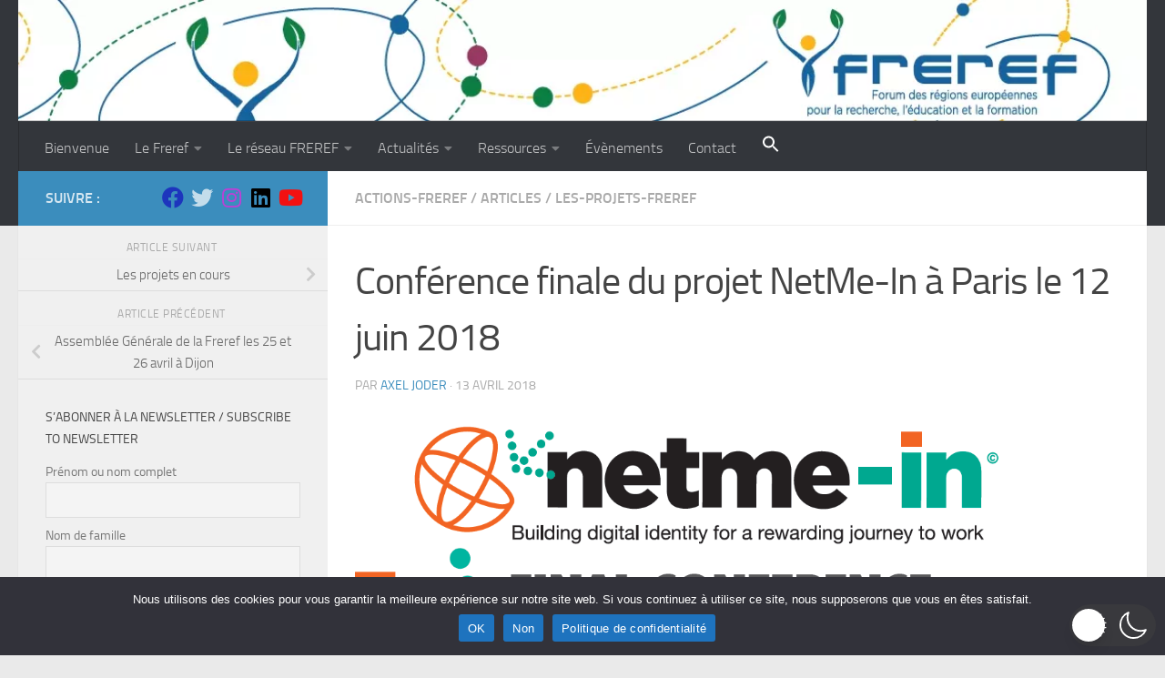

--- FILE ---
content_type: text/css
request_url: https://freref.eu/wp-content/uploads/my_custom_css/my_style.css?1750077333
body_size: 57
content:
/******* Do not edit this file *******/
/*
My Custom CSS - by Salvatore Noschese
aka L'AltroWeb - https://laltroweb.it/
/*
Saved: Jun 16 2025 | 02:35:33 (pm)
/*
/******* Do not edit this file *******/

.site {

    margin: 0 auto;

    }